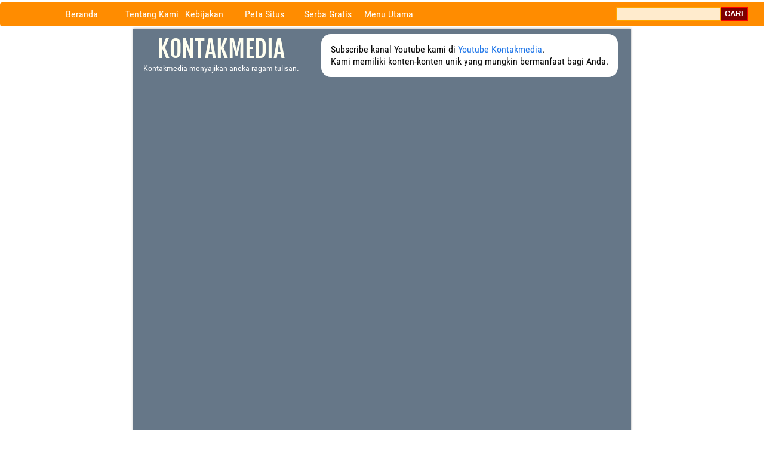

--- FILE ---
content_type: text/html; charset=UTF-8
request_url: https://www.kontakmedia.com/2016/02/mengapa-harus-rasialis-di-tengah-luasnya-dunia.html
body_size: 11770
content:
<!DOCTYPE html>
<HTML amp='⚡' lang='id'>
<head>
<meta charset='UTF-8'/>
<meta content='width=device-width,minimum-scale=1,initial-scale=1' name='viewport'/>
<title itemprop='name'>Mengapa Harus Rasialis Di Tengah Luasnya Dunia?  &#187; Kontakmedia</title>
<meta content='text/html; charset=UTF-8' http-equiv='Content-Type'/>
<meta content='blogger' name='generator'/>
<link href='https://www.kontakmedia.com/favicon.ico' rel='icon' type='image/x-icon'/>
<link href='https://www.kontakmedia.com/2016/02/mengapa-harus-rasialis-di-tengah-luasnya-dunia.html' rel='canonical'/>
<link rel="alternate" type="application/atom+xml" title="Kontakmedia - Atom" href="https://www.kontakmedia.com/feeds/posts/default" />
<link rel="alternate" type="application/rss+xml" title="Kontakmedia - RSS" href="https://www.kontakmedia.com/feeds/posts/default?alt=rss" />
<link rel="service.post" type="application/atom+xml" title="Kontakmedia - Atom" href="https://www.blogger.com/feeds/5415361236701470684/posts/default" />

<link rel="alternate" type="application/atom+xml" title="Kontakmedia - Atom" href="https://www.kontakmedia.com/feeds/6587480557295768779/comments/default" />
<!--Can't find substitution for tag [blog.ieCssRetrofitLinks]-->
<link href='https://blogger.googleusercontent.com/img/b/R29vZ2xl/AVvXsEjaZedUUcaOOUtfXhv0vlbh2mZFv9ANEX-Xpil8-zb36S-p3shB5bXfoGLNDwfvnLVRAdzraQr1VQddlrbLbv7fSgg7eCsBxbTQzOEAgCUGacaoO1p1_r0cw_Zm1rbAi_YUp76MUfQsHF0P/s1600/northern_hemisphere_globe_clip_art_20123.jpg' rel='image_src'/>
<meta content='Bagi kaum rasialis alias sukuisme alias ashobiyah, dunia akan terasa sangat sempit karena yang di luar kebudayaan sukubangsanya dianggap tabu untuk dipakai.' name='description'/>
<meta content='https://www.kontakmedia.com/2016/02/mengapa-harus-rasialis-di-tengah-luasnya-dunia.html' property='og:url'/>
<meta content='Mengapa Harus Rasialis Di Tengah Luasnya Dunia? ' property='og:title'/>
<meta content='Bagi kaum rasialis alias sukuisme alias ashobiyah, dunia akan terasa sangat sempit karena yang di luar kebudayaan sukubangsanya dianggap tabu untuk dipakai.' property='og:description'/>
<meta content='https://blogger.googleusercontent.com/img/b/R29vZ2xl/AVvXsEjaZedUUcaOOUtfXhv0vlbh2mZFv9ANEX-Xpil8-zb36S-p3shB5bXfoGLNDwfvnLVRAdzraQr1VQddlrbLbv7fSgg7eCsBxbTQzOEAgCUGacaoO1p1_r0cw_Zm1rbAi_YUp76MUfQsHF0P/w1200-h630-p-k-no-nu/northern_hemisphere_globe_clip_art_20123.jpg' property='og:image'/>

  
<!--<style id='page-skin-1' type='text/css'><!--
*/
body#layout ul {display:none;}
body#layout li {display:none;}
body#layout #titleblock {float:left;}
body#layout #topad {float:left;}
body#layout #header {float:right;}
body#layout #main {float:left;}
body#layout #feature {float:left;}
body#layout #side {float:left;}
body#layout #footer {float:right;}
body#layout #reciprocal {float:left;}
/*
--></style>
<style amp-custom='amp-custom'>
  
@font-face {
  font-family: 'Fjalla One';
  font-style: normal;
  font-weight: 400;
  font-display:swap;
  src: local('Fjalla One'), local('FjallaOne-Regular'), 
 url(https://fonts.gstatic.com/s/fjallaone/v4/rxxXUYj4oZ6Q5oDJFtEd6i3USBnSvpkopQaUR-2r7iU.ttf) format('truetype');
}
@font-face {
  font-family: 'Roboto Condensed';
  font-style: normal;
  font-weight: 400;
  font-display:swap;
  src: local('Roboto Condensed'), local('RobotoCondensed-Regular'), url(https://fonts.gstatic.com/s/robotocondensed/v13/Zd2E9abXLFGSr9G3YK2MsDR-eWpsHSw83BRsAQElGgc.ttf) format('truetype');
}
@font-face{
    font-family:'JetBrains Mono';
    font-display:swap;
    font-weight: normal;
    font-style: normal;
    src:url('https://raw.githubusercontent.com/JetBrains/JetBrainsMono/master/ttf/JetBrainsMono-Regular.ttf') format('truetype');
}
/* Nav */
.nav {display:flex;background:darkorange;width:100%;height:2em;padding:0.25em;margin:0.25em auto;border-radius:0.25em;}
.nav amp-img {border:none;margin:-0.1em 0 0 0;;}
.navsearch {margin:0.15em 1em 0 0;}
.navdesk {height:2em; line-height:2em; width:70%; margin:0 auto;position:relative;} 
.navdesk ul {margin:0;} 
.navdesk ul li a { float:left;width:100px;display:block; text-align:left;color:#FFF;} 
.navdesk ul li a:hover {display:block;} 
.navdesk ul li:hover ul { display:block; } 
.navdesk ul ul { display:none; background-color:#FFA800;left:38em; top:2em; width:8em;position:absolute;z-index:1;} 
.navdesk ul ul li a { float:none; display:block;text-align:left; width:8em;} 
.navdesk ul ul li a:hover { color:#fff; }

.navmob ul {display:none;background:navajowhite;padding:0.25em 0.25em 0.25em 1em;width:8em;line-height:2em;z-index:1;position:absolute;top:1.5em;left:0;}
.nav ul {text-decoration:none;outline:none;list-style-type:none;list-style:none;}
.nav li {text-decoration:none;outline:none;list-style-type:none;list-style:none;}
.nav a {text-decoration:none;outline:none;list-style-type:none;list-style:none;}
.navmob li:hover ul {display:block;}
.navmob li li:hover .mm {display:block;}
.navmob ol {margin:0 0 0 -2em;}
.mm {padding:0.25em;display:none;}
.mm ul {background:papayawhip;top:12em;left:5em;}

form {float:right;margin:0.1em 1em 0 0;display:flex;} input {height:1.4em;background:#FFEBCD;border:solid 1px orange;} button {border:solid 1px red;font-weight:bold;color:white;background:maroon;line-height:1.4em;}
/* Nav */

/* BODY */
html, body {font-display:swap;font-family:'Roboto Condensed', 'RobotoCondensed-Regular', Arial,
Tahoma, sans-serif;font-size:16px;margin:0 0 1em 0;} 

a {color:#1a73e8;} 
a:hover {color:#FF4500;}
.date-header {display:none;}

h1, h2, h3, h4, h5, h6 {font-family:"Fjalla One",sans-serif;font-weight:300;text-transform:uppercase;}
h1 {font-size:1.5em;} h2 {font-size:1.25em;} h3, h4 {font-size:1em;margin:0.75em 0 0.35em 0;} h5, h6 {font-size:0.9em;}

amp-img {box-shadow:0 0 0.2em 0 #aaa;border:solid 0.15em whitesmoke;}
.quickedit {display:none;}

#kanan ul li {text-decoration:none;list-style-type:none;list-style:none;}
a, abbr {text-decoration:none;list-style-type:none;list-style:none;}
  
blockquote {font-family:'JetBrains Mono', Tahoma,sans-serif;border:solid 1px darkorange;padding:1em;border-radius:15px;margin:1em 0 1em 0;font-size:0.9em;word-wrap: break-word;}
.quote {font-family:"Roboto Slab",sans-serif;border:solid 1px #ccc;padding:1em;border-radius:15px;margin:1em 0 1em 0;text-align:left;font-size:0.9em;word-wrap: break-word;}



/* FRAME */
  #atas, #tengah {width:65%;margin:0 auto;display:flex;justify-content:space-around;}
  #iklan {padding:0.25em;box-shadow:0 0 0.2em 0 #aaa;margin:0.5em auto;}
  #atas {box-shadow:0 0 0.2em 0 #aaa;}
  #atas {border:solid 0.01em #667788;}
 #kanan .widget-content {margin:0 0 0.5em 0;box-shadow:0 0 0.2em 0 #aaa;padding:0.2em;}
 #kiri {width:60%;margin:0 0.25em 0 0;}
  #kanan {width:40%;margin:0 0 0 0.25em;}

/* HEADER */
#header {display:flex;justify-content:space-around;background:#667788;width:100%;}
.titlewrapper{width:100%;margin:0 0 -1em 0;color:#fff;}
.description{text-align:center;padding:0.25em 0.15em 1em 0.15em;font-size:0.9em;margin:0.8em 0 0 0;color:#fff;}
#Text1 .widget-content {background:white;padding:1em;margin:0.5em;line-height:1.25em;text-align:justify;border-radius:1em;}

/* POST */
  .posting, .post-summary {padding:0.5em 1em 1em 1em;box-shadow:0 0 0.2em 0 #aaa;margin:0 0 0.5em 0;text-align:justify;}

/* TITLE */
h1.post-title, h2.post-title, .post-summary h2 {text-align:center;margin:0;
padding:0.25em;}
.line-1 {font-family:'Roboto';font-size:0.8em;display:flex;justify-content:space-around;margin:0.5em 0 1em 0;padding:0 0 0.15em 0;line-height:2em;
background-image:linear-gradient(to right, ghostwhite, white);} 
.line-1 a {color:orangered;}
#kanan h2 {background:black;color:white;border:solid 1px white;margin:0;padding:0.2em 0 0.2em 1em;text-transform:uppercase;}
  #kanan a {color:black;}
h1.title, h2.title {font-family:"Fjalla One";font-size:2.5em;text-align:center;padding:0.2em 0 0 0;margin:0;text-transform:uppercase;}
.title a {color:ivory;} .title a:hover {color:white;} 
#content h1, #content h2 {text-transform:uppercase;}
  
.post h2 {
  background:url(https://blogger.googleusercontent.com/img/b/R29vZ2xl/AVvXsEjCd3IiNo8KyRogdy1cpW7DDd6ghZvcK1oqpeq0zK-psKAJfnnJls1_waRpvX_rThWH1JEYJyJ0lEIeRhbDfwZHJPJj0ivJmvYVBAm4XKaX5TtkDqv_0WxZnqJUIbECKmEX8EiphqllhGkO/s22/seo-min.png) no-repeat 0 0.35em;
margin:0;
padding: 0.4em 1.75em;
  font-size:1.1em;color:green;
  }
.post h3 {font-size:1em;color:}
  
/* BLOG PAGER */
.blog-pager {background:black;text-align:center;padding:0.5em 0em 0.5em 0em;display:flex; justify-content:space-around;}
.blog-pager a {color:white;font-weight:bold;} .blog-feeds {display:none;}



/* POPULAR */
#PopularPosts1 ul li {display:block;margin:0 0.5em 0 -2em;padding:0;line-height:1.25em;text-align:justify;font-size:0.85em;}
.item-thumbnail-only {display:flex;margin:0 0.75em 0.5em 0;background:ghostwhite;padding:0.5em 0.5em 0.25em 0.5em;} 
.item-title {margin:0.5em;}
#PopularPosts1 amp-img {border-radius:50%;}

/* AUTHOR */
#author-info {display:block;background:#F5FFFA;text-align:center;margin:0.5em;padding:0.75em 0.5em 0.5em 0.5em;}
#author-info amp-img {border-radius:25px;margin:0 auto;width:150px;height:150px;}
#author-info h5 {color:font-family:Raleway,sans-serif;font-size:1.5em;font-weight:500;margin:1em 0 1em 0;line-height:0em;}
#author-info p {color: #445566;font-size:0.9em;line-height:0em;}
#author-info a {color:maroon;} #author-info a:hover {color:orange;}

/* MOBILE */

	.navmob{display:none;}




/* TABLE */
.table-responsive{min-height:.01%;overflow-x:auto}
.table{width:100%;border-collapse:collapse;border-spacing:0}
.table td,.table th{background-color:#F3F5EF;border:1px solid #bbb;color:#333;font-family:sans-serif;font-size:100%;padding:10px;vertical-align:top}
.table tr:nth-child(even) td{background-color:#F0F0E5}
.table th{background-color:#EAE2CF;color:#333;font-size:110%}
.table tr.even:hover td,.table tr:hover td{color:#222;background-color:#FFFBEF}
.tg-bf{font-weight:700}
.tg-it{font-style:italic}
.tg-left{text-align:left}
.tg-right{text-align:right}
.tg-center{text-align:center}
@media screen and (max-width:767px){.table-responsive{width:100%;margin-bottom:15px;overflow-y:hidden;-ms-overflow-style:-ms-autohiding-scrollbar}
.table-responsive>.table{margin-bottom:0}
.table-responsive>.table>tbody>tr>td,.table-responsive>.table>tbody>tr>th,.table-responsive>.table>tfoot>tr>td,.table-responsive>.table>tfoot>tr>th,.table-responsive>.table>thead>tr>td,.table-responsive>.table>thead>tr>th{white-space:nowrap}
}
</style>
<style amp-boilerplate=''>body{-webkit-animation:-amp-start 8s steps(1,end) 0s 1 normal both;-moz-animation:-amp-start 8s steps(1,end) 0s 1 normal both;-ms-animation:-amp-start 8s steps(1,end) 0s 1 normal both;animation:-amp-start 8s steps(1,end) 0s 1 normal both}@-webkit-keyframes -amp-start{from{visibility:hidden}to{visibility:visible}}@-moz-keyframes -amp-start{from{visibility:hidden}to{visibility:visible}}@-ms-keyframes -amp-start{from{visibility:hidden}to{visibility:visible}}@-o-keyframes -amp-start{from{visibility:hidden}to{visibility:visible}}@keyframes -amp-start{from{visibility:hidden}to{visibility:visible}}</style><noscript><style amp-boilerplate=''>body{-webkit-animation:none;-moz-animation:none;-ms-animation:none;animation:none}</style></noscript>
<script async='async' src='https://cdn.ampproject.org/v0.js'></script>
<script async='async' custom-element='amp-auto-ads' src='https://cdn.ampproject.org/v0/amp-auto-ads-0.1.js'></script>
<script async='async' custom-element='amp-auto-ads' src='https://cdn.ampproject.org/v0/amp-auto-ads-0.1.js'></script>
<script async='async' custom-element='amp-ad' src='https://cdn.ampproject.org/v0/amp-ad-0.1.js'></script>
<script async='async' custom-element='amp-iframe' src='https://cdn.ampproject.org/v0/amp-iframe-0.1.js'></script>
<script async='async' custom-element='amp-form' src='https://cdn.ampproject.org/v0/amp-form-0.1.js'></script>
<script async='async' custom-element='amp-sidebar' src='https://cdn.ampproject.org/v0/amp-sidebar-0.1.js'></script>
<script async='async' custom-element='amp-fit-text' src='https://cdn.ampproject.org/v0/amp-fit-text-0.1.js'></script>
<script async='async' custom-element='amp-analytics' src='https://cdn.ampproject.org/v0/amp-analytics-0.1.js'></script>
<script async='async' custom-element='amp-social-share' src='https://cdn.ampproject.org/v0/amp-social-share-0.1.js'></script>
<script async='async' custom-element='amp-carousel' src='https://cdn.ampproject.org/v0/amp-carousel-0.1.js'></script>
<script async='async' custom-element='amp-list' src='https://cdn.ampproject.org/v0/amp-list-0.1.js'></script>
<script async='async' custom-element='amp-youtube' src='https://cdn.ampproject.org/v0/amp-youtube-0.1.js'></script>
<script async='async' custom-template='amp-mustache' src='https://cdn.ampproject.org/v0/amp-mustache-0.2.js'></script>
<script async='async' crossorigin='anonymous' src='https://pagead2.googlesyndication.com/pagead/js/adsbygoogle.js?client=ca-pub-5952622558508724'></script>

</head>
<body>

<amp-auto-ads data-ad-client='ca-pub-5952622558508724' type='adsense'></amp-auto-ads>
<div class='nav'>
<div class='navmob'>
<ol>
<li><amp-img alt='navmob' fallback='' height='36' src='https://blogger.googleusercontent.com/img/b/R29vZ2xl/AVvXsEig5U9rmC1O-YsdGeGhGRmq2WA5k9JXW9oEbH5WW4Cn9IvedHL_XyHQ9wjVp_Vmh5wrFa2rzcWKv3_6AvP3KMLRcnGk92KoKaXaFZET1v7AGcAnZq-jYd94vW1nAXIaRfTga1Fjde7bOB_1/s1600-rw/ham-hijau.png' title='navmob' width='36'></amp-img>
<ul>
<li><a href='/'>Beranda</a></li>
<li><a href='https://www.kontakmedia.com/p/tentang-kontakmedia.html'>Tentang Kami</a></li>
<li><a href='https://www.kontakmedia.com/p/kebijakan-privasi.html'>Kebijakan</a></li>
<li><a href='https://www.kontakmedia.com/p/peta-situs-kontakmedia.html'>Peta Situs</a></li>
<li><a href='#'>Serba Gratis</a></li>
<li><a href='#'>Menu Utama
				<div class='mm'>
<ul>
<li><a href='/search/label/Teknologi'>Teknologi</a></li>
<li><a href='/search/label/Komputer'>Komputer</a></li>
<li><a href='/search/label/Internet'>Internet</a></li>
<li><a href='/search/label/Weblogging'>Weblogging</a></li>
<li><a href='/search/label/Wirausaha'>Wirausaha</a></li>
<li><a href='/search/label/Kuliner'>Kuliner</a></li>
<li><a href='/search/label/Review'>Review</a></li>
<li><a href='/search/label/Aneka'>Anekarupa</a></li>
</ul>
</div></a>
</li>
</ul>
</li>
</ol>
</div>
<div class='navdesk'>
<ul>
<li><a href='/'>Beranda</a></li>
<li><a href='#'>Tentang Kami</a></li>
<li><a href='#'>Kebijakan</a></li>
<li><a href='#'>Peta Situs</a></li>
<li><a href='#'>Serba Gratis</a></li>
<li><a href='#'>Menu Utama</a>
<ul>
<li><a href='/search/label/Teknologi'>Teknologi</a></li>
<li><a href='/search/label/Komputer'>Komputer</a></li>
<li><a href='/search/label/Internet'>Internet</a></li>
<li><a href='/search/label/Weblogging'>Weblogging</a></li>
<li><a href='/search/label/Wirausaha'>Wirausaha</a></li>
<li><a href='/search/label/Kuliner'>Kuliner</a></li>
<li><a href='/search/label/Review'>Review</a></li>
<li><a href='/search/label/Aneka'>Anekarupa</a></li>
</ul>
</li>
</ul>
</div>
<div class='navsearch'>
<form action='//www.google.com/search' method='get' novalidate='' target='_blank'>
<input class='query' name='q' title='q' type='text'/>
<input name='as_sitesearch' type='hidden' value='https://www.kontakmedia.com'/>
<button type='submit'>CARI</button>
</form>
</div>
</div>
<!--atas--><div id='atas'>
<div class='header section' id='header'><div class='widget Header' data-version='1' id='Header1'>
<div id='header-inner'>
<div class='titlewrapper'>
<h1 class='title' title='Kontakmedia'>
<a href='https://www.kontakmedia.com/'>
Kontakmedia
</a>
</h1>
</div>
<div class='descriptionwrapper'>
<p class='description' title='Kontakmedia menyajikan aneka ragam tulisan.'><span>Kontakmedia menyajikan aneka ragam tulisan.</span></p>
</div>
</div>
</div><div class='widget Text' data-version='1' id='Text1'>
<div class='widget-content'>
Subscribe kanal Youtube kami di <a href="https://www.youtube.com/c/Kontakmedia">Youtube Kontakmedia</a>.<div><span =""  style="font-size:100%;">Kami memiliki konten-konten unik yang mungkin bermanfaat bagi Anda.</span></div>
</div>
</div></div>
<!--atas--></div>
<!--iklan--><div id='iklan'>
<amp-ad data-ad-client='ca-pub-5952622558508724' data-ad-slot='8537685297' height='90' layout='responsive' type='adsense' width='728'></amp-ad>
<!--iklan--></div>
<!--tengah--><div id='tengah'>
<!--kiri--><div id='kiri'>
<div class='main section' id='main'><div class='widget Blog' data-version='1' id='Blog1'>
<div class='blog-posts hfeed'>

          <div class="date-outer">
        
<h5 class='date-header'><span>Selasa, 02 Februari 2016</span></h5>

          <div class="date-posts">
        
<div class='post-outer'>
<div class='posting'>
<h1 class='post-title' itemprop='headline'>
<a href='https://www.kontakmedia.com/2016/02/mengapa-harus-rasialis-di-tengah-luasnya-dunia.html' title='Mengapa Harus Rasialis Di Tengah Luasnya Dunia? '>Mengapa Harus Rasialis Di Tengah Luasnya Dunia? </a>
</h1>
<div class='line-1'>
<span class='post-author vcard'>
<span class='fn' itemprop='author' itemscope='itemscope' itemtype='http://schema.org/Person'>
<meta content='https://www.blogger.com/profile/12316547282011609347' itemprop='url'/>
<a class='g-profile' href='https://www.blogger.com/profile/12316547282011609347' rel='author' title='author profile'>
<span itemprop='name'>Lucky Bachtiar</span></a></span></span>
<span class='post-timestamp'>
<meta content='https://www.kontakmedia.com/2016/02/mengapa-harus-rasialis-di-tengah-luasnya-dunia.html' itemprop='url'/>
<a class='timestamp-link' href='https://www.kontakmedia.com/2016/02/mengapa-harus-rasialis-di-tengah-luasnya-dunia.html' rel='bookmark' title='permanent link'>
<abbr class='published' title='2016-02-02T09:58:00+07:00'>
Selasa, 02 Februari 2016
</abbr>
</a>
</span>
<span class='post-labels'>
<a href='https://www.kontakmedia.com/search/label/Anekarupa' rel='tag'>Anekarupa</a>,
<a href='https://www.kontakmedia.com/search/label/Opini' rel='tag'>Opini</a>
</span>
</div>
<article class='post'>
<meta content='2016-02-03T17:50:13Z' itemprop='datePublished'/>
<meta content='2016-02-03T17:50:13Z' itemprop='dateModified'/>
<div itemType='http://schema.org/WebPage' itemprop='mainEntityOfPage' itemscope='itemscope'></div>
<meta content='https://blogger.googleusercontent.com/img/b/R29vZ2xl/AVvXsEjaZedUUcaOOUtfXhv0vlbh2mZFv9ANEX-Xpil8-zb36S-p3shB5bXfoGLNDwfvnLVRAdzraQr1VQddlrbLbv7fSgg7eCsBxbTQzOEAgCUGacaoO1p1_r0cw_Zm1rbAi_YUp76MUfQsHF0P/s1600/northern_hemisphere_globe_clip_art_20123.jpg' itemprop='url'/>
<meta content='5415361236701470684' itemprop='accessibilityControl'/>
<meta content='6587480557295768779' itemprop='accessibilityControl'/>
<div itemprop='image' itemscope='itemscope' itemtype='https://schema.org/ImageObject'>
<meta content='https://blogger.googleusercontent.com/img/b/R29vZ2xl/AVvXsEjaZedUUcaOOUtfXhv0vlbh2mZFv9ANEX-Xpil8-zb36S-p3shB5bXfoGLNDwfvnLVRAdzraQr1VQddlrbLbv7fSgg7eCsBxbTQzOEAgCUGacaoO1p1_r0cw_Zm1rbAi_YUp76MUfQsHF0P/w1280-h720-p-k-no-nu/northern_hemisphere_globe_clip_art_20123.jpg' itemprop='url' title='Mengapa Harus Rasialis Di Tengah Luasnya Dunia? '/>
<meta content='1280' itemprop='width'/>
<meta content='720' itemprop='height'/>
</div>
<div itemprop='publisher' itemscope='itemscope' itemtype='https://schema.org/Organization'>
<div itemprop='logo' itemscope='itemcope' itemtype='https://schema.org/ImageObject'>
<meta content='https://goo.gl/0eVgIU' itemprop='url'/>
<meta content='225' itemprop='width'/>
<meta content='90' itemprop='height'/>
</div>
<meta content='Kontakmedia' itemprop='name'/>
<meta content='https://www.kontakmedia.com/2016/02/mengapa-harus-rasialis-di-tengah-luasnya-dunia.html' itemprop='url'/>
</div>
<div class='post-body entry-content' id='post-body-6587480557295768779' itemprop='articleBody'>
<div dir="ltr" style="text-align: left;" trbidi="on">
<div class="separator" style="clear: both; text-align: center;">
<a href="https://blogger.googleusercontent.com/img/b/R29vZ2xl/AVvXsEjaZedUUcaOOUtfXhv0vlbh2mZFv9ANEX-Xpil8-zb36S-p3shB5bXfoGLNDwfvnLVRAdzraQr1VQddlrbLbv7fSgg7eCsBxbTQzOEAgCUGacaoO1p1_r0cw_Zm1rbAi_YUp76MUfQsHF0P/s1600/northern_hemisphere_globe_clip_art_20123.jpg" imageanchor="1" style="margin-left: 1em; margin-right: 1em;"><img border="0" src="https://blogger.googleusercontent.com/img/b/R29vZ2xl/AVvXsEjaZedUUcaOOUtfXhv0vlbh2mZFv9ANEX-Xpil8-zb36S-p3shB5bXfoGLNDwfvnLVRAdzraQr1VQddlrbLbv7fSgg7eCsBxbTQzOEAgCUGacaoO1p1_r0cw_Zm1rbAi_YUp76MUfQsHF0P/s1600/northern_hemisphere_globe_clip_art_20123.jpg" /></a></div>
<div class="separator" style="clear: both; text-align: center;">
<br /></div>
<div class="separator" style="clear: both; text-align: center;">
<br /></div>
<div class="separator" style="clear: both; text-align: center;">
<br /></div>
<div class="MsoNormal" style="text-align: justify;">
<span lang="EN-US">Belajar bersama ustadz kampung jauh lebih
nyaman dibanding menyimak sejumlah tutur para budayawan gadungan. Yaitu
budayawan-budayawan yang mengaku-aku sendiri.<o:p></o:p></span></div>
<div class="MsoNormal" style="text-align: justify;">
<br /></div>
<div class="MsoNormal" style="text-align: justify;">
<span lang="EN-US">Ustadz kampung tapi tidak kampungan. Ia
berkata :<o:p></o:p></span></div>
<div class="MsoNormal" style="text-align: justify;">
<br /></div>
<div class="MsoNormal" style="text-align: justify;">
<span lang="EN-US">"Kang, Allah telah menitipkan bahasa
Arab untuk pengantar agama kita. Bahasa Inggris untuk mendalami teknologi
canggih. Bahasa Indonesia untuk bernegara. Dan bahasa daerah masing-masing
untuk yang sesuku. Semuanya itu titipan yang harus dimanfaatkan di dalam
kebaikan dan kebenaran."<o:p></o:p></span></div>
<div class="MsoNormal" style="text-align: justify;">
<br /></div>
<div class="MsoNormal" style="text-align: justify;">
<span lang="EN-US">Menurutku pernyataan ini yang jauh lebih
berwawasan, adil, dan sesuai fitrah manusia. Yang keluar dari fitrah itu,
jangankan mampu membawa kebahagiaan bagi umum, mencapai kebahagiaan pribadi
saja tidak mampu.<o:p></o:p></span></div>
<div class="MsoNormal" style="text-align: justify;">
<br /></div>
<div class="MsoNormal" style="text-align: justify;">
<span lang="EN-US">Salah-satu sikap yang tidak fitrah adalah
rasialis alias sukuisme, padahal rasulullah jelas-jelas melarang rasialis.<o:p></o:p></span></div>
<div class="MsoNormal" style="text-align: justify;">
<br /></div>
<div class="MsoNormal" style="text-align: justify;">
<span lang="EN-US">"Bukan dari golongan kami orang yang
menyerukan kepada 'ashabiyah (fanatisme kesukuan), bukan dari golongan kami
orang yang berperang demi 'ashabiyah, dan bukan dari go&#173;longan kami orang yang
mati mempertahankan 'ashabiyah". (H.R. Abu Daud).<o:p></o:p></span></div>
<div class="MsoNormal" style="text-align: justify;">
<br /></div>
<div class="MsoNormal" style="text-align: justify;">
<span lang="EN-US">Salah-satu ciri rasialis adalah merasa
memiliki suatu kebudayaan dan mewajibkan orang lain yang sesuku untuk hanya mau
menggunakan kebudayaan itu. Padahal semua itu hanya amanat, titipan, dan cobaan
dari Allah.<o:p></o:p></span></div>
<div class="MsoNormal" style="text-align: justify;">
<br /></div>
<div class="MsoNormal" style="text-align: justify;">
<span lang="EN-US">Bagi kaum rasialis alias sukuisme alias
ashobiyah, dunia akan terasa sangat sempit karena yang di luar kebudayaan
sukubangsanya dianggap tabu untuk dipakai.<o:p></o:p></span></div>
<div class="MsoNormal" style="text-align: justify;">
<br /></div>
<div class="MsoNormal" style="text-align: justify;">
<span lang="EN-US">Ironisnya, dalam kehidupan sehari-hari
mereka tetap saja menggunakan barang-barang karya kebudayaan asing. Sungguh
munafik dan tidak tahu malu jika ditelisik sampai ke sana.<o:p></o:p></span></div>
<div class="MsoNormal" style="text-align: justify;">
<br /></div>
<div class="MsoNormal">
K<span lang="EN-US">aum
rasialis umumnya selalu menunjuk hidung orang lain dan menuduh bahwa orang lain
tersebut iri dan tidak ingin terkalahkan. Padahal itu kamuflase jiwa. kaum
rasialislah yang sesungguhnya tukang memelihara rasa iri. Sementara orang lain
di luar sana jangankan untuk iri, ingat saja tidak kepada si rasialis tersebut.<o:p></o:p></span></div>
<div class="MsoNormal">
<br /></div>
<div class="MsoNormal">
<span lang="EN-US">Kaum rasialis selalu menuduh buruk pada
orang lain, padahal keburukan yang dituduhkan itu sangat mungkin menumpuk dalam
diri mereka sendiri. Sedemikian menumpuk sehingga tidak mampu lagi
berintrospeksi.<o:p></o:p></span></div>
<div class="MsoNormal">
<br /></div>
<div class="MsoNormal">
<span lang="EN-US">Sungguh beruntung mereka yang taát pada
rasulullah dengan menjauhi rasialis alias ashobiyah. Dunia menjadi terasa sangat
luas dan membahagiakan. Yang penting tetap berpegang pada bimbingan Allah dan
rasul-NYA.<o:p></o:p></span></div>
<div class="MsoNormal">
<br /></div>
<div class="MsoNormal">
<span lang="EN-US">Aku berlindung kepada Allah dari sikap
rasialis.<o:p></o:p></span></div>
<div class="MsoNormal" style="text-align: justify;">
<br /></div>
</div>
<p>Demikianlah artikel dari <b><a href='https://www.kontakmedia.com/' title='Kontakmedia'>Kontakmedia</a></b> yang berjudul <b><a href='https://www.kontakmedia.com/2016/02/mengapa-harus-rasialis-di-tengah-luasnya-dunia.html' title='Mengapa Harus Rasialis Di Tengah Luasnya Dunia? '>Mengapa Harus Rasialis Di Tengah Luasnya Dunia? </a></b>, semoga bermanfaat. Dan terima kasih untuk Anda yang telah berkunjung ke blog ini.</p>
<div style='clear: both;'></div>
</div>
<div class='post-footer'>
<div class='post-footer-line post-footer-line-2'>
<span class='reaction-buttons'>
</span>
<span class='post-comment-link'>
</span>
<span class='post-backlinks post-comment-link'>
</span>
<span class='post-icons'>
<span class='item-control blog-admin pid-82993128'>
<a aria-label='QuickEdit' href='https://www.blogger.com/post-edit.g?blogID=5415361236701470684&postID=6587480557295768779&from=pencil' title='Edit Entri'>
<amp-img alt='postQuickEdit' class='icon-action' height='18' src='https://resources.blogblog.com/img/icon18_edit_allbkg.gif' width='18'></amp-img>
</a>
</span>
</span>
<div class='post-share-buttons goog-inline-block'>
</div>
</div>
<div class='post-footer-line post-footer-line-3'>
<span class='post-location'>
</span>
</div>
</div>
</article>
</div>
<div class='comments' id='comments'>
<a name='comments'></a>
</div>
</div>

        </div></div>
      
</div>
<div class='blog-pager' id='blog-pager'>
<span id='blog-pager-newer-link'>
<a class='blog-pager-newer-link' href='https://www.kontakmedia.com/2016/02/ketika-perjuangan-etnis-berujung-kandas.html' id='Blog1_blog-pager-newer-link' title='Posting Lebih Baru'>Posting Lebih Baru</a>
</span>
<span id='blog-pager-older-link'>
<a class='blog-pager-older-link' href='https://www.kontakmedia.com/2016/02/pendekatan-etnik-yang-bisa-kontra-produktif.html' id='Blog1_blog-pager-older-link' title='Posting Lama'>Posting Lama</a>
</span>
<a class='home-link' href='https://www.kontakmedia.com/'>Beranda</a>
</div>
<div class='clear'></div>
<div class='post-feeds'>
</div>
</div></div>
<!--kiri--></div>
<!--kanan--><div id='kanan'>
<div class='side section' id='side'><div class='widget HTML' data-version='1' id='HTML3'>
<div class='widget-content'>
<h2>Youtube Kontakmedia</h2>
<amp-youtube title="Youtube Kontakmedia" data-videoid="LKx0npTRJGs" height="189" layout="responsive" width="336"></amp-youtube>
</div>
</div><div class='widget PopularPosts' data-version='1' id='PopularPosts1'>
<div class='widget-content popular-posts'>
<h2>Postingan Populer</h2>
<ul>
<li>
<div class='item-thumbnail-only'>
<div class='item-thumbnail'>
<a href='https://www.kontakmedia.com/2017/11/cara-reset-modem-huawei-hg8245h-untuk-indihome.html' target='_blank' title='Cara Reset Modem Huawei HG8245H untuk Indihome'>
<amp-img height='45' src='https://blogger.googleusercontent.com/img/b/R29vZ2xl/AVvXsEiSVdjJWpabWVT-_1K5Tz4vwfrLAFNjqC47ocHfjWwrvDRXiqYCnsToj3tgsoGjkTfuKlEPLXCOxipQZA56zlvn1pafr9r5WeQhIViJy_KgsB2ElOq4-qpUBcHbbGRt55tocZFSP1kKksf4/w72-h72-p-k-no-nu/H1.jpg' title='Cara Reset Modem Huawei HG8245H untuk Indihome' width='45'></amp-img>
</a>
</div>
<div class='item-title'><a href='https://www.kontakmedia.com/2017/11/cara-reset-modem-huawei-hg8245h-untuk-indihome.html' title='Cara Reset Modem Huawei HG8245H untuk Indihome'>Cara Reset Modem Huawei HG8245H untuk Indihome</a></div>
</div>
<div style='clear: both;'></div>
</li>
<li>
<div class='item-thumbnail-only'>
<div class='item-thumbnail'>
<a href='https://www.kontakmedia.com/2016/06/analisa-penyebab-mengapa-arab-saudi-tidak-pernah-dijajah.html' target='_blank' title='Analisa Penyebab Mengapa Arab Saudi Tidak Pernah Dijajah'>
<amp-img height='45' src='https://blogger.googleusercontent.com/img/b/R29vZ2xl/AVvXsEjjeJwxkixYCJlCbEXmeb_dMslhmhykhsBemgn8gHn2uIV3XgVD7sGUba0ble075sQsaycNPmWoX7fTHSH6k3ce0A8ThMMv9KKzzLZn-Z_OL1XO3sqQ5Dgw0x6tUZL0_vo2YMWnumyulzce/w72-h72-p-k-no-nu/peta-saudi-dan-sudan-min.jpg' title='Analisa Penyebab Mengapa Arab Saudi Tidak Pernah Dijajah' width='45'></amp-img>
</a>
</div>
<div class='item-title'><a href='https://www.kontakmedia.com/2016/06/analisa-penyebab-mengapa-arab-saudi-tidak-pernah-dijajah.html' title='Analisa Penyebab Mengapa Arab Saudi Tidak Pernah Dijajah'>Analisa Penyebab Mengapa Arab Saudi Tidak Pernah Dijajah</a></div>
</div>
<div style='clear: both;'></div>
</li>
<li>
<div class='item-thumbnail-only'>
<div class='item-thumbnail'>
<a href='https://www.kontakmedia.com/2016/08/prediksi-untuk-hasil-akhir-persidangan-jessica-kumala-wongso.html' target='_blank' title='Prediksi Untuk Hasil Akhir Persidangan Jessica Kumala Wongso'>
<amp-img height='45' src='https://blogger.googleusercontent.com/img/b/R29vZ2xl/AVvXsEi2_cnQ6eC2egHe-UXG-XvnU8e13FeEL9qpd_5FLaL4XAI_oiW3Sq4EDmCzxwPi_N5oZDQbZGd5iklOS1AyAMkwhP_Bnr4OrMLgqaLIExWodoiSpP88uBI10Oy7e8TJmMmVlJ42uJeX86pI/w72-h72-p-k-no-nu/Jessica-800.webp' title='Prediksi Untuk Hasil Akhir Persidangan Jessica Kumala Wongso' width='45'></amp-img>
</a>
</div>
<div class='item-title'><a href='https://www.kontakmedia.com/2016/08/prediksi-untuk-hasil-akhir-persidangan-jessica-kumala-wongso.html' title='Prediksi Untuk Hasil Akhir Persidangan Jessica Kumala Wongso'>Prediksi Untuk Hasil Akhir Persidangan Jessica Kumala Wongso</a></div>
</div>
<div style='clear: both;'></div>
</li>
<li>
<div class='item-thumbnail-only'>
<div class='item-thumbnail'>
<a href='https://www.kontakmedia.com/2016/10/prediksi-untuk-upaya-banding-jessica.html' target='_blank' title='Prediksi Untuk Upaya Banding Jessica Kumala Wongso'>
<amp-img height='45' src='https://blogger.googleusercontent.com/img/b/R29vZ2xl/AVvXsEiCPdli0v5nQgUa4F9Mu9kqGrc3Ij3955Uvvv5dxN65gZvsHlPGMw4fcamTGDDa24lQLaH80NdlOBk_ZcslDEsPrEu8IVQ2XRhCHW-X4AUEyogJBZRzOgifBBeAyiroOs42Kk4CzvsUqszq/w72-h72-p-k-no-nu/Jessica-min.webp' title='Prediksi Untuk Upaya Banding Jessica Kumala Wongso' width='45'></amp-img>
</a>
</div>
<div class='item-title'><a href='https://www.kontakmedia.com/2016/10/prediksi-untuk-upaya-banding-jessica.html' title='Prediksi Untuk Upaya Banding Jessica Kumala Wongso'>Prediksi Untuk Upaya Banding Jessica Kumala Wongso</a></div>
</div>
<div style='clear: both;'></div>
</li>
<li>
<div class='item-thumbnail-only'>
<div class='item-thumbnail'>
<a href='https://www.kontakmedia.com/2015/10/membasmi-kutu-kucing-secara-mudah-murah-ampuh-aman.html' target='_blank' title='Membasmi Kutu Kucing Secara Mudah Murah Ampuh Aman'>
<amp-img height='45' src='https://blogger.googleusercontent.com/img/b/R29vZ2xl/AVvXsEgVwQ_rf8jMXse4gbjoKdSl-amQaljnU5r-xB6vwytoToWzqrs8vmk50i3iQ9UYfQSO_FzwKQogwJkvgWrRUZi_hBVXtgg0zxy_uZKZk25sg0H52VMQNH-jXWI1iReZ-qE788ziakzTdyeM/w72-h72-p-k-no-nu/KutuKucing.webp' title='Membasmi Kutu Kucing Secara Mudah Murah Ampuh Aman' width='45'></amp-img>
</a>
</div>
<div class='item-title'><a href='https://www.kontakmedia.com/2015/10/membasmi-kutu-kucing-secara-mudah-murah-ampuh-aman.html' title='Membasmi Kutu Kucing Secara Mudah Murah Ampuh Aman'>Membasmi Kutu Kucing Secara Mudah Murah Ampuh Aman</a></div>
</div>
<div style='clear: both;'></div>
</li>
<li>
<div class='item-thumbnail-only'>
<div class='item-thumbnail'>
<a href='https://www.kontakmedia.com/2016/07/banjir-darah-di-tepi-sungai-tambakberas-bagian-keempat.html' target='_blank' title='Banjir Darah Di Tepi Sungai Tambakberas - Bagian Keempat'>
<amp-img height='45' src='https://blogger.googleusercontent.com/img/b/R29vZ2xl/AVvXsEj9Dd9oxsOU4ZkseGwd4guyuq7_myMG_P5rNhO2982ZyQcfv8lYw_Mmp4J3XN599ky8_R_psjBmzKpQK22ys6owndwWgPsegnRzHPRIvM311WEchkCvNuc58esFbOL2UyGC1SyjENoXzQIu/w72-h72-p-k-no-nu/perang.jpg' title='Banjir Darah Di Tepi Sungai Tambakberas - Bagian Keempat' width='45'></amp-img>
</a>
</div>
<div class='item-title'><a href='https://www.kontakmedia.com/2016/07/banjir-darah-di-tepi-sungai-tambakberas-bagian-keempat.html' title='Banjir Darah Di Tepi Sungai Tambakberas - Bagian Keempat'>Banjir Darah Di Tepi Sungai Tambakberas - Bagian Keempat</a></div>
</div>
<div style='clear: both;'></div>
</li>
<li>
<div class='item-thumbnail-only'>
<div class='item-thumbnail'>
<a href='https://www.kontakmedia.com/2016/07/mengapa-induk-kucing-bisa-tidak-kembali-pada-bayi-bayinya.html' target='_blank' title='Mengapa Induk Kucing Bisa Tidak Kembali Pada Bayi-Bayinya?'>
<amp-img height='45' src='https://blogger.googleusercontent.com/img/b/R29vZ2xl/AVvXsEhkaZUtJOveI4i2EipicP-GtJS9nx-ozQXKkcuS_haWMgFylXP9oTARpr2UAoBFLNNMB7pisrxtW-3E_iVerJO08I5t9e4Sjed6a0hs2cHYMArAQ3COmyixkXySDHEi0zQML_i1KNtjBte0/w72-h72-p-k-no-nu/Berantem.webp' title='Mengapa Induk Kucing Bisa Tidak Kembali Pada Bayi-Bayinya?' width='45'></amp-img>
</a>
</div>
<div class='item-title'><a href='https://www.kontakmedia.com/2016/07/mengapa-induk-kucing-bisa-tidak-kembali-pada-bayi-bayinya.html' title='Mengapa Induk Kucing Bisa Tidak Kembali Pada Bayi-Bayinya?'>Mengapa Induk Kucing Bisa Tidak Kembali Pada Bayi-Bayinya?</a></div>
</div>
<div style='clear: both;'></div>
</li>
<li>
<div class='item-thumbnail-only'>
<div class='item-thumbnail'>
<a href='https://www.kontakmedia.com/2016/09/prediksi-keputusan-hakim-pada-kasus-jessica-kumala-wongso.html' target='_blank' title='Prediksi Keputusan Hakim Pada Kasus Jessica Kumala Wongso'>
<amp-img height='45' src='https://blogger.googleusercontent.com/img/b/R29vZ2xl/AVvXsEiO2XruP3RloqPBVhmRSQKVCnKBNxik3GV7tk432X396gAcgFgxxywcCN6VyTqtnebL0eRstkEL3PrOwWWN1u9DFYGIcLeOgLTR9yHtK84QvcycyOLrHwIFb37bSnMsIpzQpD3-IDDG8kaU/w72-h72-p-k-no-nu/palu-hakim.webp' title='Prediksi Keputusan Hakim Pada Kasus Jessica Kumala Wongso' width='45'></amp-img>
</a>
</div>
<div class='item-title'><a href='https://www.kontakmedia.com/2016/09/prediksi-keputusan-hakim-pada-kasus-jessica-kumala-wongso.html' title='Prediksi Keputusan Hakim Pada Kasus Jessica Kumala Wongso'>Prediksi Keputusan Hakim Pada Kasus Jessica Kumala Wongso</a></div>
</div>
<div style='clear: both;'></div>
</li>
<li>
<div class='item-thumbnail-only'>
<div class='item-thumbnail'>
<a href='https://www.kontakmedia.com/2015/09/pentingnya-mengenal-jenis-jenis-akun-di-media-sosial.html' target='_blank' title='Pentingnya Mengenal Jenis-Jenis Akun di Media Sosial'>
<amp-img height='45' src='https://blogger.googleusercontent.com/img/b/R29vZ2xl/AVvXsEhHc6QeZcxRA1hpqlOk8-U0jSEVUODmaxTh7jSkdpdpowz_dh9YsRpcjMoUECLHM7kPL9II0zlB23keRzHwYcihcdPBcYOz1Fp3QSvnj4T9fKj6tJClbwnV71_SQiJWFT1DQGLKaqku6FrL/w72-h72-p-k-no-nu/media-sosial.webp' title='Pentingnya Mengenal Jenis-Jenis Akun di Media Sosial' width='45'></amp-img>
</a>
</div>
<div class='item-title'><a href='https://www.kontakmedia.com/2015/09/pentingnya-mengenal-jenis-jenis-akun-di-media-sosial.html' title='Pentingnya Mengenal Jenis-Jenis Akun di Media Sosial'>Pentingnya Mengenal Jenis-Jenis Akun di Media Sosial</a></div>
</div>
<div style='clear: both;'></div>
</li>
<li>
<div class='item-thumbnail-only'>
<div class='item-thumbnail'>
<a href='https://www.kontakmedia.com/2016/11/prediksi-untuk-hasil-akhir-kasus-ahok.html' target='_blank' title='Prediksi Untuk Hasil Akhir Kasus Ahok'>
<amp-img height='45' src='https://blogger.googleusercontent.com/img/b/R29vZ2xl/AVvXsEiO2XruP3RloqPBVhmRSQKVCnKBNxik3GV7tk432X396gAcgFgxxywcCN6VyTqtnebL0eRstkEL3PrOwWWN1u9DFYGIcLeOgLTR9yHtK84QvcycyOLrHwIFb37bSnMsIpzQpD3-IDDG8kaU/w72-h72-p-k-no-nu/palu-hakim.webp' title='Prediksi Untuk Hasil Akhir Kasus Ahok' width='45'></amp-img>
</a>
</div>
<div class='item-title'><a href='https://www.kontakmedia.com/2016/11/prediksi-untuk-hasil-akhir-kasus-ahok.html' title='Prediksi Untuk Hasil Akhir Kasus Ahok'>Prediksi Untuk Hasil Akhir Kasus Ahok</a></div>
</div>
<div style='clear: both;'></div>
</li>
</ul>
</div>
</div><div class='widget HTML' data-version='1' id='HTML4'>
<div class='widget-content'><h2>Pemilik Blog</h2>
<div id='author-info'>
      <amp-img fallback='' height='150' width='150' layout='responsive'             noloading='noloading' alt='Lucky Bachtiar' class='avatar avatar-120 photo'      src='https://blogger.googleusercontent.com/img/b/R29vZ2xl/AVvXsEiSIcw5x1E_NoRnfCj37Ky1W8MWQnxMGPpYvrmD4erxIydwpgyLog7UM3mnSSAPAuHvrdgoprJ4V0A5xcicV2c2QSiKrSV3D4sXY9KrfeCYNkkT_m4xAgN5aVjnbOQTH-aeXbljNpn5u12h/s1600/LuckyB-     150-min.jpg'></amp-img>
    <h3><a href='https://www.blogger.com/profile/12316547282011609347'>Lucky Bachtiar</a></h3>
    <p>Seorang blogger pemula yang tidak lagi muda</p>
    </div>
</div>
</div></div>
<!--kanan--></div>
<!--tengah--></div>
<!--<head>
<link href='https://www.blogger.com/static/v1/widgets/55013136-widget_css_bundle.css' rel='stylesheet' type='text/css'/>
<link href='https://www.blogger.com/dyn-css/authorization.css?targetBlogID=5415361236701470684&amp;zx=a09f2e49-1cf7-41c4-a9d6-4020542f8b1e' media='none' onload='if(media!=&#39;all&#39;)media=&#39;all&#39;' rel='stylesheet'/><noscript><link href='https://www.blogger.com/dyn-css/authorization.css?targetBlogID=5415361236701470684&amp;zx=a09f2e49-1cf7-41c4-a9d6-4020542f8b1e' rel='stylesheet'/></noscript>
<meta name='google-adsense-platform-account' content='ca-host-pub-1556223355139109'/>
<meta name='google-adsense-platform-domain' content='blogspot.com'/>

<!-- data-ad-client=ca-pub-5952622558508724 -->

</head><!--<body>
<script type="text/javascript" src="https://www.blogger.com/static/v1/widgets/1601900224-widgets.js"></script>
<script type='text/javascript'>
window['__wavt'] = 'AOuZoY5yWe3qSy4IQGqsexLsxthlvscC6Q:1762328224569';_WidgetManager._Init('//www.blogger.com/rearrange?blogID\x3d5415361236701470684','//www.kontakmedia.com/2016/02/mengapa-harus-rasialis-di-tengah-luasnya-dunia.html','5415361236701470684');
_WidgetManager._SetDataContext([{'name': 'blog', 'data': {'blogId': '5415361236701470684', 'title': 'Kontakmedia', 'url': 'https://www.kontakmedia.com/2016/02/mengapa-harus-rasialis-di-tengah-luasnya-dunia.html', 'canonicalUrl': 'https://www.kontakmedia.com/2016/02/mengapa-harus-rasialis-di-tengah-luasnya-dunia.html', 'homepageUrl': 'https://www.kontakmedia.com/', 'searchUrl': 'https://www.kontakmedia.com/search', 'canonicalHomepageUrl': 'https://www.kontakmedia.com/', 'blogspotFaviconUrl': 'https://www.kontakmedia.com/favicon.ico', 'bloggerUrl': 'https://www.blogger.com', 'hasCustomDomain': true, 'httpsEnabled': true, 'enabledCommentProfileImages': true, 'gPlusViewType': 'FILTERED_POSTMOD', 'adultContent': false, 'analyticsAccountNumber': 'UA-138871907-1', 'encoding': 'UTF-8', 'locale': 'id', 'localeUnderscoreDelimited': 'id', 'languageDirection': 'ltr', 'isPrivate': false, 'isMobile': false, 'isMobileRequest': false, 'mobileClass': '', 'isPrivateBlog': false, 'isDynamicViewsAvailable': true, 'feedLinks': '\x3clink rel\x3d\x22alternate\x22 type\x3d\x22application/atom+xml\x22 title\x3d\x22Kontakmedia - Atom\x22 href\x3d\x22https://www.kontakmedia.com/feeds/posts/default\x22 /\x3e\n\x3clink rel\x3d\x22alternate\x22 type\x3d\x22application/rss+xml\x22 title\x3d\x22Kontakmedia - RSS\x22 href\x3d\x22https://www.kontakmedia.com/feeds/posts/default?alt\x3drss\x22 /\x3e\n\x3clink rel\x3d\x22service.post\x22 type\x3d\x22application/atom+xml\x22 title\x3d\x22Kontakmedia - Atom\x22 href\x3d\x22https://www.blogger.com/feeds/5415361236701470684/posts/default\x22 /\x3e\n\n\x3clink rel\x3d\x22alternate\x22 type\x3d\x22application/atom+xml\x22 title\x3d\x22Kontakmedia - Atom\x22 href\x3d\x22https://www.kontakmedia.com/feeds/6587480557295768779/comments/default\x22 /\x3e\n', 'meTag': '', 'adsenseClientId': 'ca-pub-5952622558508724', 'adsenseHostId': 'ca-host-pub-1556223355139109', 'adsenseHasAds': false, 'adsenseAutoAds': false, 'boqCommentIframeForm': true, 'loginRedirectParam': '', 'view': '', 'dynamicViewsCommentsSrc': '//www.blogblog.com/dynamicviews/4224c15c4e7c9321/js/comments.js', 'dynamicViewsScriptSrc': '//www.blogblog.com/dynamicviews/c2caaa387e6bfa36', 'plusOneApiSrc': 'https://apis.google.com/js/platform.js', 'disableGComments': true, 'interstitialAccepted': false, 'sharing': {'platforms': [{'name': 'Dapatkan link', 'key': 'link', 'shareMessage': 'Dapatkan link', 'target': ''}, {'name': 'Facebook', 'key': 'facebook', 'shareMessage': 'Bagikan ke Facebook', 'target': 'facebook'}, {'name': 'BlogThis!', 'key': 'blogThis', 'shareMessage': 'BlogThis!', 'target': 'blog'}, {'name': 'X', 'key': 'twitter', 'shareMessage': 'Bagikan ke X', 'target': 'twitter'}, {'name': 'Pinterest', 'key': 'pinterest', 'shareMessage': 'Bagikan ke Pinterest', 'target': 'pinterest'}, {'name': 'Email', 'key': 'email', 'shareMessage': 'Email', 'target': 'email'}], 'disableGooglePlus': true, 'googlePlusShareButtonWidth': 0, 'googlePlusBootstrap': '\x3cscript type\x3d\x22text/javascript\x22\x3ewindow.___gcfg \x3d {\x27lang\x27: \x27id\x27};\x3c/script\x3e'}, 'hasCustomJumpLinkMessage': false, 'jumpLinkMessage': 'Baca selengkapnya', 'pageType': 'item', 'postId': '6587480557295768779', 'postImageThumbnailUrl': 'https://blogger.googleusercontent.com/img/b/R29vZ2xl/AVvXsEjaZedUUcaOOUtfXhv0vlbh2mZFv9ANEX-Xpil8-zb36S-p3shB5bXfoGLNDwfvnLVRAdzraQr1VQddlrbLbv7fSgg7eCsBxbTQzOEAgCUGacaoO1p1_r0cw_Zm1rbAi_YUp76MUfQsHF0P/s72-c/northern_hemisphere_globe_clip_art_20123.jpg', 'postImageUrl': 'https://blogger.googleusercontent.com/img/b/R29vZ2xl/AVvXsEjaZedUUcaOOUtfXhv0vlbh2mZFv9ANEX-Xpil8-zb36S-p3shB5bXfoGLNDwfvnLVRAdzraQr1VQddlrbLbv7fSgg7eCsBxbTQzOEAgCUGacaoO1p1_r0cw_Zm1rbAi_YUp76MUfQsHF0P/s1600/northern_hemisphere_globe_clip_art_20123.jpg', 'pageName': 'Mengapa Harus Rasialis Di Tengah Luasnya Dunia? ', 'pageTitle': 'Kontakmedia: Mengapa Harus Rasialis Di Tengah Luasnya Dunia? ', 'metaDescription': 'Bagi kaum rasialis alias sukuisme alias ashobiyah, dunia akan terasa sangat sempit karena yang di luar kebudayaan sukubangsanya dianggap tabu untuk dipakai.'}}, {'name': 'features', 'data': {}}, {'name': 'messages', 'data': {'edit': 'Edit', 'linkCopiedToClipboard': 'Tautan disalin ke papan klip!', 'ok': 'Oke', 'postLink': 'Tautan Pos'}}, {'name': 'template', 'data': {'name': 'custom', 'localizedName': 'Khusus', 'isResponsive': false, 'isAlternateRendering': false, 'isCustom': true}}, {'name': 'view', 'data': {'classic': {'name': 'classic', 'url': '?view\x3dclassic'}, 'flipcard': {'name': 'flipcard', 'url': '?view\x3dflipcard'}, 'magazine': {'name': 'magazine', 'url': '?view\x3dmagazine'}, 'mosaic': {'name': 'mosaic', 'url': '?view\x3dmosaic'}, 'sidebar': {'name': 'sidebar', 'url': '?view\x3dsidebar'}, 'snapshot': {'name': 'snapshot', 'url': '?view\x3dsnapshot'}, 'timeslide': {'name': 'timeslide', 'url': '?view\x3dtimeslide'}, 'isMobile': false, 'title': 'Mengapa Harus Rasialis Di Tengah Luasnya Dunia? ', 'description': 'Bagi kaum rasialis alias sukuisme alias ashobiyah, dunia akan terasa sangat sempit karena yang di luar kebudayaan sukubangsanya dianggap tabu untuk dipakai.', 'featuredImage': 'https://blogger.googleusercontent.com/img/b/R29vZ2xl/AVvXsEjaZedUUcaOOUtfXhv0vlbh2mZFv9ANEX-Xpil8-zb36S-p3shB5bXfoGLNDwfvnLVRAdzraQr1VQddlrbLbv7fSgg7eCsBxbTQzOEAgCUGacaoO1p1_r0cw_Zm1rbAi_YUp76MUfQsHF0P/s1600/northern_hemisphere_globe_clip_art_20123.jpg', 'url': 'https://www.kontakmedia.com/2016/02/mengapa-harus-rasialis-di-tengah-luasnya-dunia.html', 'type': 'item', 'isSingleItem': true, 'isMultipleItems': false, 'isError': false, 'isPage': false, 'isPost': true, 'isHomepage': false, 'isArchive': false, 'isLabelSearch': false, 'postId': 6587480557295768779}}]);
_WidgetManager._RegisterWidget('_HeaderView', new _WidgetInfo('Header1', 'header', document.getElementById('Header1'), {}, 'displayModeFull'));
_WidgetManager._RegisterWidget('_TextView', new _WidgetInfo('Text1', 'header', document.getElementById('Text1'), {}, 'displayModeFull'));
_WidgetManager._RegisterWidget('_FeaturedPostView', new _WidgetInfo('FeaturedPost1', 'feature', document.getElementById('FeaturedPost1'), {}, 'displayModeFull'));
_WidgetManager._RegisterWidget('_BlogView', new _WidgetInfo('Blog1', 'main', document.getElementById('Blog1'), {'cmtInteractionsEnabled': false, 'lightboxEnabled': true, 'lightboxModuleUrl': 'https://www.blogger.com/static/v1/jsbin/6096503-lbx.js', 'lightboxCssUrl': 'https://www.blogger.com/static/v1/v-css/828616780-lightbox_bundle.css'}, 'displayModeFull'));
_WidgetManager._RegisterWidget('_HTMLView', new _WidgetInfo('HTML3', 'side', document.getElementById('HTML3'), {}, 'displayModeFull'));
_WidgetManager._RegisterWidget('_PopularPostsView', new _WidgetInfo('PopularPosts1', 'side', document.getElementById('PopularPosts1'), {}, 'displayModeFull'));
_WidgetManager._RegisterWidget('_HTMLView', new _WidgetInfo('HTML4', 'side', document.getElementById('HTML4'), {}, 'displayModeFull'));
</script>
</body>
></body>
</HTML>

--- FILE ---
content_type: text/html; charset=utf-8
request_url: https://www.google.com/recaptcha/api2/aframe
body_size: 267
content:
<!DOCTYPE HTML><html><head><meta http-equiv="content-type" content="text/html; charset=UTF-8"></head><body><script nonce="_Y2xbEatLkWMUryCmzhZbQ">/** Anti-fraud and anti-abuse applications only. See google.com/recaptcha */ try{var clients={'sodar':'https://pagead2.googlesyndication.com/pagead/sodar?'};window.addEventListener("message",function(a){try{if(a.source===window.parent){var b=JSON.parse(a.data);var c=clients[b['id']];if(c){var d=document.createElement('img');d.src=c+b['params']+'&rc='+(localStorage.getItem("rc::a")?sessionStorage.getItem("rc::b"):"");window.document.body.appendChild(d);sessionStorage.setItem("rc::e",parseInt(sessionStorage.getItem("rc::e")||0)+1);localStorage.setItem("rc::h",'1762328227524');}}}catch(b){}});window.parent.postMessage("_grecaptcha_ready", "*");}catch(b){}</script></body></html>